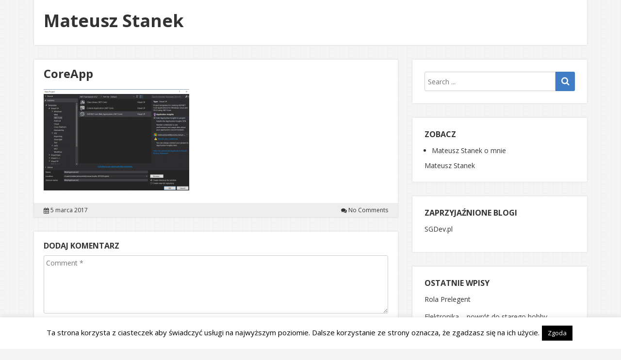

--- FILE ---
content_type: text/html; charset=UTF-8
request_url: https://mateuszstanek.pl/2017/03/06/net-core-poczatek/coreapp/
body_size: 52927
content:
<!doctype html>
<html lang="pl-PL">
<head>
  <meta charset="UTF-8" />
  <meta name="viewport" content="width=device-width, initial-scale=1" />
  <link rel="profile" href="https://gmpg.org/xfn/11" />
  <script src="https://platform.linkedin.com/badges/js/profile.js" async defer type="text/javascript"></script>






<meta name='robots' content='index, follow, max-image-preview:large, max-snippet:-1, max-video-preview:-1' />
	<style>img:is([sizes="auto" i], [sizes^="auto," i]) { contain-intrinsic-size: 3000px 1500px }</style>
	<!-- Znacznik Google (gtag.js) tryb zgody dataLayer dodany przez Site Kit -->
<script type="text/javascript" id="google_gtagjs-js-consent-mode-data-layer">
/* <![CDATA[ */
window.dataLayer = window.dataLayer || [];function gtag(){dataLayer.push(arguments);}
gtag('consent', 'default', {"ad_personalization":"denied","ad_storage":"denied","ad_user_data":"denied","analytics_storage":"denied","functionality_storage":"denied","security_storage":"denied","personalization_storage":"denied","region":["AT","BE","BG","CH","CY","CZ","DE","DK","EE","ES","FI","FR","GB","GR","HR","HU","IE","IS","IT","LI","LT","LU","LV","MT","NL","NO","PL","PT","RO","SE","SI","SK"],"wait_for_update":500});
window._googlesitekitConsentCategoryMap = {"statistics":["analytics_storage"],"marketing":["ad_storage","ad_user_data","ad_personalization"],"functional":["functionality_storage","security_storage"],"preferences":["personalization_storage"]};
window._googlesitekitConsents = {"ad_personalization":"denied","ad_storage":"denied","ad_user_data":"denied","analytics_storage":"denied","functionality_storage":"denied","security_storage":"denied","personalization_storage":"denied","region":["AT","BE","BG","CH","CY","CZ","DE","DK","EE","ES","FI","FR","GB","GR","HR","HU","IE","IS","IT","LI","LT","LU","LV","MT","NL","NO","PL","PT","RO","SE","SI","SK"],"wait_for_update":500};
/* ]]> */
</script>
<!-- DataLayer trybu zgody na koniec znacznika Google (gtag.js) dodany przez Site Kit -->

	<!-- This site is optimized with the Yoast SEO plugin v26.2 - https://yoast.com/wordpress/plugins/seo/ -->
	<title>CoreApp - Mateusz Stanek</title>
	<link rel="canonical" href="https://mateuszstanek.pl/2017/03/06/net-core-poczatek/coreapp/" />
	<meta property="og:locale" content="pl_PL" />
	<meta property="og:type" content="article" />
	<meta property="og:title" content="CoreApp - Mateusz Stanek" />
	<meta property="og:description" content="Projekt .net core" />
	<meta property="og:url" content="https://mateuszstanek.pl/2017/03/06/net-core-poczatek/coreapp/" />
	<meta property="og:site_name" content="Mateusz Stanek" />
	<meta property="article:modified_time" content="2017-03-05T22:34:11+00:00" />
	<meta property="og:image" content="https://mateuszstanek.pl/2017/03/06/net-core-poczatek/coreapp" />
	<meta property="og:image:width" content="1167" />
	<meta property="og:image:height" content="814" />
	<meta property="og:image:type" content="image/png" />
	<meta name="twitter:card" content="summary_large_image" />
	<script type="application/ld+json" class="yoast-schema-graph">{"@context":"https://schema.org","@graph":[{"@type":"WebPage","@id":"https://mateuszstanek.pl/2017/03/06/net-core-poczatek/coreapp/","url":"https://mateuszstanek.pl/2017/03/06/net-core-poczatek/coreapp/","name":"CoreApp - Mateusz Stanek","isPartOf":{"@id":"https://mateuszstanek.pl/#website"},"primaryImageOfPage":{"@id":"https://mateuszstanek.pl/2017/03/06/net-core-poczatek/coreapp/#primaryimage"},"image":{"@id":"https://mateuszstanek.pl/2017/03/06/net-core-poczatek/coreapp/#primaryimage"},"thumbnailUrl":"https://mateuszstanek.pl/wp-content/uploads/2017/03/CoreApp.png","datePublished":"2017-03-05T22:33:30+00:00","dateModified":"2017-03-05T22:34:11+00:00","breadcrumb":{"@id":"https://mateuszstanek.pl/2017/03/06/net-core-poczatek/coreapp/#breadcrumb"},"inLanguage":"pl-PL","potentialAction":[{"@type":"ReadAction","target":["https://mateuszstanek.pl/2017/03/06/net-core-poczatek/coreapp/"]}]},{"@type":"ImageObject","inLanguage":"pl-PL","@id":"https://mateuszstanek.pl/2017/03/06/net-core-poczatek/coreapp/#primaryimage","url":"https://mateuszstanek.pl/wp-content/uploads/2017/03/CoreApp.png","contentUrl":"https://mateuszstanek.pl/wp-content/uploads/2017/03/CoreApp.png","width":1167,"height":814,"caption":"Projekt .net core"},{"@type":"BreadcrumbList","@id":"https://mateuszstanek.pl/2017/03/06/net-core-poczatek/coreapp/#breadcrumb","itemListElement":[{"@type":"ListItem","position":1,"name":"Strona główna","item":"https://mateuszstanek.pl/"},{"@type":"ListItem","position":2,"name":".NET Core &#8211; początek","item":"https://mateuszstanek.pl/2017/03/06/net-core-poczatek/"},{"@type":"ListItem","position":3,"name":"CoreApp"}]},{"@type":"WebSite","@id":"https://mateuszstanek.pl/#website","url":"https://mateuszstanek.pl/","name":"Mateusz Stanek","description":"Technika i technologia","publisher":{"@id":"https://mateuszstanek.pl/#/schema/person/4abaedbcca893cf61d63a08f079e0040"},"potentialAction":[{"@type":"SearchAction","target":{"@type":"EntryPoint","urlTemplate":"https://mateuszstanek.pl/?s={search_term_string}"},"query-input":{"@type":"PropertyValueSpecification","valueRequired":true,"valueName":"search_term_string"}}],"inLanguage":"pl-PL"},{"@type":["Person","Organization"],"@id":"https://mateuszstanek.pl/#/schema/person/4abaedbcca893cf61d63a08f079e0040","name":"Mateusz Stanek","image":{"@type":"ImageObject","inLanguage":"pl-PL","@id":"https://mateuszstanek.pl/#/schema/person/image/","url":"https://mateuszstanek.pl/wp-content/uploads/2017/03/CoreApp.png","contentUrl":"https://mateuszstanek.pl/wp-content/uploads/2017/03/CoreApp.png","width":1167,"height":814,"caption":"Mateusz Stanek"},"logo":{"@id":"https://mateuszstanek.pl/#/schema/person/image/"}}]}</script>
	<!-- / Yoast SEO plugin. -->


<link rel='dns-prefetch' href='//fonts.googleapis.com' />
<link rel='dns-prefetch' href='//www.googletagmanager.com' />
<link rel="alternate" type="application/rss+xml" title="Mateusz Stanek &raquo; Kanał z wpisami" href="https://mateuszstanek.pl/feed/" />
<link rel="alternate" type="application/rss+xml" title="Mateusz Stanek &raquo; Kanał z komentarzami" href="https://mateuszstanek.pl/comments/feed/" />
<link rel="alternate" type="application/rss+xml" title="Mateusz Stanek &raquo; CoreApp Kanał z komentarzami" href="https://mateuszstanek.pl/2017/03/06/net-core-poczatek/coreapp/feed/" />
<script type="text/javascript">
/* <![CDATA[ */
window._wpemojiSettings = {"baseUrl":"https:\/\/s.w.org\/images\/core\/emoji\/16.0.1\/72x72\/","ext":".png","svgUrl":"https:\/\/s.w.org\/images\/core\/emoji\/16.0.1\/svg\/","svgExt":".svg","source":{"concatemoji":"https:\/\/mateuszstanek.pl\/wp-includes\/js\/wp-emoji-release.min.js?ver=6.8.3"}};
/*! This file is auto-generated */
!function(s,n){var o,i,e;function c(e){try{var t={supportTests:e,timestamp:(new Date).valueOf()};sessionStorage.setItem(o,JSON.stringify(t))}catch(e){}}function p(e,t,n){e.clearRect(0,0,e.canvas.width,e.canvas.height),e.fillText(t,0,0);var t=new Uint32Array(e.getImageData(0,0,e.canvas.width,e.canvas.height).data),a=(e.clearRect(0,0,e.canvas.width,e.canvas.height),e.fillText(n,0,0),new Uint32Array(e.getImageData(0,0,e.canvas.width,e.canvas.height).data));return t.every(function(e,t){return e===a[t]})}function u(e,t){e.clearRect(0,0,e.canvas.width,e.canvas.height),e.fillText(t,0,0);for(var n=e.getImageData(16,16,1,1),a=0;a<n.data.length;a++)if(0!==n.data[a])return!1;return!0}function f(e,t,n,a){switch(t){case"flag":return n(e,"\ud83c\udff3\ufe0f\u200d\u26a7\ufe0f","\ud83c\udff3\ufe0f\u200b\u26a7\ufe0f")?!1:!n(e,"\ud83c\udde8\ud83c\uddf6","\ud83c\udde8\u200b\ud83c\uddf6")&&!n(e,"\ud83c\udff4\udb40\udc67\udb40\udc62\udb40\udc65\udb40\udc6e\udb40\udc67\udb40\udc7f","\ud83c\udff4\u200b\udb40\udc67\u200b\udb40\udc62\u200b\udb40\udc65\u200b\udb40\udc6e\u200b\udb40\udc67\u200b\udb40\udc7f");case"emoji":return!a(e,"\ud83e\udedf")}return!1}function g(e,t,n,a){var r="undefined"!=typeof WorkerGlobalScope&&self instanceof WorkerGlobalScope?new OffscreenCanvas(300,150):s.createElement("canvas"),o=r.getContext("2d",{willReadFrequently:!0}),i=(o.textBaseline="top",o.font="600 32px Arial",{});return e.forEach(function(e){i[e]=t(o,e,n,a)}),i}function t(e){var t=s.createElement("script");t.src=e,t.defer=!0,s.head.appendChild(t)}"undefined"!=typeof Promise&&(o="wpEmojiSettingsSupports",i=["flag","emoji"],n.supports={everything:!0,everythingExceptFlag:!0},e=new Promise(function(e){s.addEventListener("DOMContentLoaded",e,{once:!0})}),new Promise(function(t){var n=function(){try{var e=JSON.parse(sessionStorage.getItem(o));if("object"==typeof e&&"number"==typeof e.timestamp&&(new Date).valueOf()<e.timestamp+604800&&"object"==typeof e.supportTests)return e.supportTests}catch(e){}return null}();if(!n){if("undefined"!=typeof Worker&&"undefined"!=typeof OffscreenCanvas&&"undefined"!=typeof URL&&URL.createObjectURL&&"undefined"!=typeof Blob)try{var e="postMessage("+g.toString()+"("+[JSON.stringify(i),f.toString(),p.toString(),u.toString()].join(",")+"));",a=new Blob([e],{type:"text/javascript"}),r=new Worker(URL.createObjectURL(a),{name:"wpTestEmojiSupports"});return void(r.onmessage=function(e){c(n=e.data),r.terminate(),t(n)})}catch(e){}c(n=g(i,f,p,u))}t(n)}).then(function(e){for(var t in e)n.supports[t]=e[t],n.supports.everything=n.supports.everything&&n.supports[t],"flag"!==t&&(n.supports.everythingExceptFlag=n.supports.everythingExceptFlag&&n.supports[t]);n.supports.everythingExceptFlag=n.supports.everythingExceptFlag&&!n.supports.flag,n.DOMReady=!1,n.readyCallback=function(){n.DOMReady=!0}}).then(function(){return e}).then(function(){var e;n.supports.everything||(n.readyCallback(),(e=n.source||{}).concatemoji?t(e.concatemoji):e.wpemoji&&e.twemoji&&(t(e.twemoji),t(e.wpemoji)))}))}((window,document),window._wpemojiSettings);
/* ]]> */
</script>
<!-- mateuszstanek.pl is managing ads with Advanced Ads 2.0.13 – https://wpadvancedads.com/ --><script id="mateu-ready">
			window.advanced_ads_ready=function(e,a){a=a||"complete";var d=function(e){return"interactive"===a?"loading"!==e:"complete"===e};d(document.readyState)?e():document.addEventListener("readystatechange",(function(a){d(a.target.readyState)&&e()}),{once:"interactive"===a})},window.advanced_ads_ready_queue=window.advanced_ads_ready_queue||[];		</script>
		<link rel='stylesheet' id='urvanov_syntax_highlighter-css' href='https://mateuszstanek.pl/wp-content/plugins/urvanov-syntax-highlighter/css/min/urvanov_syntax_highlighter.min.css?ver=2.8.40' type='text/css' media='all' />
<style id='wp-emoji-styles-inline-css' type='text/css'>

	img.wp-smiley, img.emoji {
		display: inline !important;
		border: none !important;
		box-shadow: none !important;
		height: 1em !important;
		width: 1em !important;
		margin: 0 0.07em !important;
		vertical-align: -0.1em !important;
		background: none !important;
		padding: 0 !important;
	}
</style>
<link rel='stylesheet' id='wp-block-library-css' href='https://mateuszstanek.pl/wp-includes/css/dist/block-library/style.min.css?ver=6.8.3' type='text/css' media='all' />
<style id='classic-theme-styles-inline-css' type='text/css'>
/*! This file is auto-generated */
.wp-block-button__link{color:#fff;background-color:#32373c;border-radius:9999px;box-shadow:none;text-decoration:none;padding:calc(.667em + 2px) calc(1.333em + 2px);font-size:1.125em}.wp-block-file__button{background:#32373c;color:#fff;text-decoration:none}
</style>
<style id='global-styles-inline-css' type='text/css'>
:root{--wp--preset--aspect-ratio--square: 1;--wp--preset--aspect-ratio--4-3: 4/3;--wp--preset--aspect-ratio--3-4: 3/4;--wp--preset--aspect-ratio--3-2: 3/2;--wp--preset--aspect-ratio--2-3: 2/3;--wp--preset--aspect-ratio--16-9: 16/9;--wp--preset--aspect-ratio--9-16: 9/16;--wp--preset--color--black: #000000;--wp--preset--color--cyan-bluish-gray: #abb8c3;--wp--preset--color--white: #ffffff;--wp--preset--color--pale-pink: #f78da7;--wp--preset--color--vivid-red: #cf2e2e;--wp--preset--color--luminous-vivid-orange: #ff6900;--wp--preset--color--luminous-vivid-amber: #fcb900;--wp--preset--color--light-green-cyan: #7bdcb5;--wp--preset--color--vivid-green-cyan: #00d084;--wp--preset--color--pale-cyan-blue: #8ed1fc;--wp--preset--color--vivid-cyan-blue: #0693e3;--wp--preset--color--vivid-purple: #9b51e0;--wp--preset--gradient--vivid-cyan-blue-to-vivid-purple: linear-gradient(135deg,rgba(6,147,227,1) 0%,rgb(155,81,224) 100%);--wp--preset--gradient--light-green-cyan-to-vivid-green-cyan: linear-gradient(135deg,rgb(122,220,180) 0%,rgb(0,208,130) 100%);--wp--preset--gradient--luminous-vivid-amber-to-luminous-vivid-orange: linear-gradient(135deg,rgba(252,185,0,1) 0%,rgba(255,105,0,1) 100%);--wp--preset--gradient--luminous-vivid-orange-to-vivid-red: linear-gradient(135deg,rgba(255,105,0,1) 0%,rgb(207,46,46) 100%);--wp--preset--gradient--very-light-gray-to-cyan-bluish-gray: linear-gradient(135deg,rgb(238,238,238) 0%,rgb(169,184,195) 100%);--wp--preset--gradient--cool-to-warm-spectrum: linear-gradient(135deg,rgb(74,234,220) 0%,rgb(151,120,209) 20%,rgb(207,42,186) 40%,rgb(238,44,130) 60%,rgb(251,105,98) 80%,rgb(254,248,76) 100%);--wp--preset--gradient--blush-light-purple: linear-gradient(135deg,rgb(255,206,236) 0%,rgb(152,150,240) 100%);--wp--preset--gradient--blush-bordeaux: linear-gradient(135deg,rgb(254,205,165) 0%,rgb(254,45,45) 50%,rgb(107,0,62) 100%);--wp--preset--gradient--luminous-dusk: linear-gradient(135deg,rgb(255,203,112) 0%,rgb(199,81,192) 50%,rgb(65,88,208) 100%);--wp--preset--gradient--pale-ocean: linear-gradient(135deg,rgb(255,245,203) 0%,rgb(182,227,212) 50%,rgb(51,167,181) 100%);--wp--preset--gradient--electric-grass: linear-gradient(135deg,rgb(202,248,128) 0%,rgb(113,206,126) 100%);--wp--preset--gradient--midnight: linear-gradient(135deg,rgb(2,3,129) 0%,rgb(40,116,252) 100%);--wp--preset--font-size--small: 13px;--wp--preset--font-size--medium: 20px;--wp--preset--font-size--large: 36px;--wp--preset--font-size--x-large: 42px;--wp--preset--spacing--20: 0.44rem;--wp--preset--spacing--30: 0.67rem;--wp--preset--spacing--40: 1rem;--wp--preset--spacing--50: 1.5rem;--wp--preset--spacing--60: 2.25rem;--wp--preset--spacing--70: 3.38rem;--wp--preset--spacing--80: 5.06rem;--wp--preset--shadow--natural: 6px 6px 9px rgba(0, 0, 0, 0.2);--wp--preset--shadow--deep: 12px 12px 50px rgba(0, 0, 0, 0.4);--wp--preset--shadow--sharp: 6px 6px 0px rgba(0, 0, 0, 0.2);--wp--preset--shadow--outlined: 6px 6px 0px -3px rgba(255, 255, 255, 1), 6px 6px rgba(0, 0, 0, 1);--wp--preset--shadow--crisp: 6px 6px 0px rgba(0, 0, 0, 1);}:where(.is-layout-flex){gap: 0.5em;}:where(.is-layout-grid){gap: 0.5em;}body .is-layout-flex{display: flex;}.is-layout-flex{flex-wrap: wrap;align-items: center;}.is-layout-flex > :is(*, div){margin: 0;}body .is-layout-grid{display: grid;}.is-layout-grid > :is(*, div){margin: 0;}:where(.wp-block-columns.is-layout-flex){gap: 2em;}:where(.wp-block-columns.is-layout-grid){gap: 2em;}:where(.wp-block-post-template.is-layout-flex){gap: 1.25em;}:where(.wp-block-post-template.is-layout-grid){gap: 1.25em;}.has-black-color{color: var(--wp--preset--color--black) !important;}.has-cyan-bluish-gray-color{color: var(--wp--preset--color--cyan-bluish-gray) !important;}.has-white-color{color: var(--wp--preset--color--white) !important;}.has-pale-pink-color{color: var(--wp--preset--color--pale-pink) !important;}.has-vivid-red-color{color: var(--wp--preset--color--vivid-red) !important;}.has-luminous-vivid-orange-color{color: var(--wp--preset--color--luminous-vivid-orange) !important;}.has-luminous-vivid-amber-color{color: var(--wp--preset--color--luminous-vivid-amber) !important;}.has-light-green-cyan-color{color: var(--wp--preset--color--light-green-cyan) !important;}.has-vivid-green-cyan-color{color: var(--wp--preset--color--vivid-green-cyan) !important;}.has-pale-cyan-blue-color{color: var(--wp--preset--color--pale-cyan-blue) !important;}.has-vivid-cyan-blue-color{color: var(--wp--preset--color--vivid-cyan-blue) !important;}.has-vivid-purple-color{color: var(--wp--preset--color--vivid-purple) !important;}.has-black-background-color{background-color: var(--wp--preset--color--black) !important;}.has-cyan-bluish-gray-background-color{background-color: var(--wp--preset--color--cyan-bluish-gray) !important;}.has-white-background-color{background-color: var(--wp--preset--color--white) !important;}.has-pale-pink-background-color{background-color: var(--wp--preset--color--pale-pink) !important;}.has-vivid-red-background-color{background-color: var(--wp--preset--color--vivid-red) !important;}.has-luminous-vivid-orange-background-color{background-color: var(--wp--preset--color--luminous-vivid-orange) !important;}.has-luminous-vivid-amber-background-color{background-color: var(--wp--preset--color--luminous-vivid-amber) !important;}.has-light-green-cyan-background-color{background-color: var(--wp--preset--color--light-green-cyan) !important;}.has-vivid-green-cyan-background-color{background-color: var(--wp--preset--color--vivid-green-cyan) !important;}.has-pale-cyan-blue-background-color{background-color: var(--wp--preset--color--pale-cyan-blue) !important;}.has-vivid-cyan-blue-background-color{background-color: var(--wp--preset--color--vivid-cyan-blue) !important;}.has-vivid-purple-background-color{background-color: var(--wp--preset--color--vivid-purple) !important;}.has-black-border-color{border-color: var(--wp--preset--color--black) !important;}.has-cyan-bluish-gray-border-color{border-color: var(--wp--preset--color--cyan-bluish-gray) !important;}.has-white-border-color{border-color: var(--wp--preset--color--white) !important;}.has-pale-pink-border-color{border-color: var(--wp--preset--color--pale-pink) !important;}.has-vivid-red-border-color{border-color: var(--wp--preset--color--vivid-red) !important;}.has-luminous-vivid-orange-border-color{border-color: var(--wp--preset--color--luminous-vivid-orange) !important;}.has-luminous-vivid-amber-border-color{border-color: var(--wp--preset--color--luminous-vivid-amber) !important;}.has-light-green-cyan-border-color{border-color: var(--wp--preset--color--light-green-cyan) !important;}.has-vivid-green-cyan-border-color{border-color: var(--wp--preset--color--vivid-green-cyan) !important;}.has-pale-cyan-blue-border-color{border-color: var(--wp--preset--color--pale-cyan-blue) !important;}.has-vivid-cyan-blue-border-color{border-color: var(--wp--preset--color--vivid-cyan-blue) !important;}.has-vivid-purple-border-color{border-color: var(--wp--preset--color--vivid-purple) !important;}.has-vivid-cyan-blue-to-vivid-purple-gradient-background{background: var(--wp--preset--gradient--vivid-cyan-blue-to-vivid-purple) !important;}.has-light-green-cyan-to-vivid-green-cyan-gradient-background{background: var(--wp--preset--gradient--light-green-cyan-to-vivid-green-cyan) !important;}.has-luminous-vivid-amber-to-luminous-vivid-orange-gradient-background{background: var(--wp--preset--gradient--luminous-vivid-amber-to-luminous-vivid-orange) !important;}.has-luminous-vivid-orange-to-vivid-red-gradient-background{background: var(--wp--preset--gradient--luminous-vivid-orange-to-vivid-red) !important;}.has-very-light-gray-to-cyan-bluish-gray-gradient-background{background: var(--wp--preset--gradient--very-light-gray-to-cyan-bluish-gray) !important;}.has-cool-to-warm-spectrum-gradient-background{background: var(--wp--preset--gradient--cool-to-warm-spectrum) !important;}.has-blush-light-purple-gradient-background{background: var(--wp--preset--gradient--blush-light-purple) !important;}.has-blush-bordeaux-gradient-background{background: var(--wp--preset--gradient--blush-bordeaux) !important;}.has-luminous-dusk-gradient-background{background: var(--wp--preset--gradient--luminous-dusk) !important;}.has-pale-ocean-gradient-background{background: var(--wp--preset--gradient--pale-ocean) !important;}.has-electric-grass-gradient-background{background: var(--wp--preset--gradient--electric-grass) !important;}.has-midnight-gradient-background{background: var(--wp--preset--gradient--midnight) !important;}.has-small-font-size{font-size: var(--wp--preset--font-size--small) !important;}.has-medium-font-size{font-size: var(--wp--preset--font-size--medium) !important;}.has-large-font-size{font-size: var(--wp--preset--font-size--large) !important;}.has-x-large-font-size{font-size: var(--wp--preset--font-size--x-large) !important;}
:where(.wp-block-post-template.is-layout-flex){gap: 1.25em;}:where(.wp-block-post-template.is-layout-grid){gap: 1.25em;}
:where(.wp-block-columns.is-layout-flex){gap: 2em;}:where(.wp-block-columns.is-layout-grid){gap: 2em;}
:root :where(.wp-block-pullquote){font-size: 1.5em;line-height: 1.6;}
</style>
<link rel='stylesheet' id='contact-form-7-css' href='https://mateuszstanek.pl/wp-content/plugins/contact-form-7/includes/css/styles.css?ver=6.1.3' type='text/css' media='all' />
<link rel='stylesheet' id='cookie-law-info-css' href='https://mateuszstanek.pl/wp-content/plugins/cookie-law-info/legacy/public/css/cookie-law-info-public.css?ver=3.3.6' type='text/css' media='all' />
<link rel='stylesheet' id='cookie-law-info-gdpr-css' href='https://mateuszstanek.pl/wp-content/plugins/cookie-law-info/legacy/public/css/cookie-law-info-gdpr.css?ver=3.3.6' type='text/css' media='all' />
<link rel='stylesheet' id='stcr-style-css' href='https://mateuszstanek.pl/wp-content/plugins/subscribe-to-comments-reloaded/includes/css/stcr-style.css?ver=6.8.3' type='text/css' media='all' />
<link rel='stylesheet' id='dashicons-css' href='https://mateuszstanek.pl/wp-includes/css/dashicons.min.css?ver=6.8.3' type='text/css' media='all' />
<link rel='stylesheet' id='tooltip-css' href='https://mateuszstanek.pl/wp-content/plugins/wp-poll/assets/tool-tip.min.css?ver=6.8.3' type='text/css' media='all' />
<link rel='stylesheet' id='rangeslider-css' href='https://mateuszstanek.pl/wp-content/plugins/wp-poll/assets/front/css/rangeslider.css?ver=3.3.77' type='text/css' media='all' />
<link rel='stylesheet' id='roundslider-css' href='https://mateuszstanek.pl/wp-content/plugins/wp-poll/assets/front/css/roundslider.min.css?ver=3.3.77' type='text/css' media='all' />
<link rel='stylesheet' id='datepicker-css' href='https://mateuszstanek.pl/wp-content/plugins/wp-poll/assets/front/css/flatpickr.min.css?ver=3.3.77' type='text/css' media='all' />
<link rel='stylesheet' id='slick-css' href='https://mateuszstanek.pl/wp-content/plugins/wp-poll/assets/front/css/slick.css?ver=3.3.77' type='text/css' media='all' />
<link rel='stylesheet' id='slick-theme-css' href='https://mateuszstanek.pl/wp-content/plugins/wp-poll/assets/front/css/slick-theme.css?ver=3.3.77' type='text/css' media='all' />
<link rel='stylesheet' id='liquidpoll-front-cb-css' href='https://mateuszstanek.pl/wp-content/plugins/wp-poll/assets/front/css/checkbox.css?ver=3.3.77' type='text/css' media='all' />
<link rel='stylesheet' id='liquidpoll-front-css' href='https://mateuszstanek.pl/wp-content/plugins/wp-poll/assets/front/css/style.css?ver=3.3.77' type='text/css' media='all' />
<link rel='stylesheet' id='liquidpoll-front-nps-css' href='https://mateuszstanek.pl/wp-content/plugins/wp-poll/assets/front/css/style-nps.css?ver=3.3.77' type='text/css' media='all' />
<link rel='stylesheet' id='google-fonts-css' href='//fonts.googleapis.com/css?family=Open+Sans%3A400%2C400i%2C700%2C700i&#038;ver=1.2.25' type='text/css' media='all' />
<link rel='stylesheet' id='owl-carousel-css' href='https://mateuszstanek.pl/wp-content/themes/neblue/assets/owl-carousel/owl.carousel.css?ver=1.3.3' type='text/css' media='all' />
<link rel='stylesheet' id='owl-theme-css' href='https://mateuszstanek.pl/wp-content/themes/neblue/assets/owl-carousel/owl.theme.css?ver=1.3.3' type='text/css' media='all' />
<link rel='stylesheet' id='vs-styles-css' href='https://mateuszstanek.pl/wp-content/themes/neblue/style.css?ver=1.2.25' type='text/css' media='all' />
<script type="text/javascript" src="https://mateuszstanek.pl/wp-includes/js/jquery/jquery.min.js?ver=3.7.1" id="jquery-core-js"></script>
<script type="text/javascript" src="https://mateuszstanek.pl/wp-includes/js/jquery/jquery-migrate.min.js?ver=3.4.1" id="jquery-migrate-js"></script>
<script type="text/javascript" id="urvanov_syntax_highlighter_js-js-extra">
/* <![CDATA[ */
var UrvanovSyntaxHighlighterSyntaxSettings = {"version":"2.8.40","is_admin":"0","ajaxurl":"https:\/\/mateuszstanek.pl\/wp-admin\/admin-ajax.php","prefix":"urvanov-syntax-highlighter-","setting":"urvanov-syntax-highlighter-setting","selected":"urvanov-syntax-highlighter-setting-selected","changed":"urvanov-syntax-highlighter-setting-changed","special":"urvanov-syntax-highlighter-setting-special","orig_value":"data-orig-value","debug":""};
var UrvanovSyntaxHighlighterSyntaxStrings = {"copy":"Copied to the clipboard","minimize":"Rozwi\u0144 kod"};
/* ]]> */
</script>
<script type="text/javascript" src="https://mateuszstanek.pl/wp-content/plugins/urvanov-syntax-highlighter/js/min/urvanov_syntax_highlighter.min.js?ver=2.8.40" id="urvanov_syntax_highlighter_js-js"></script>
<script type="text/javascript" id="cookie-law-info-js-extra">
/* <![CDATA[ */
var Cli_Data = {"nn_cookie_ids":[],"cookielist":[],"non_necessary_cookies":[],"ccpaEnabled":"","ccpaRegionBased":"","ccpaBarEnabled":"","strictlyEnabled":["necessary","obligatoire"],"ccpaType":"gdpr","js_blocking":"","custom_integration":"","triggerDomRefresh":"","secure_cookies":""};
var cli_cookiebar_settings = {"animate_speed_hide":"500","animate_speed_show":"500","background":"#FFF","border":"#b1a6a6c2","border_on":"","button_1_button_colour":"#000","button_1_button_hover":"#000000","button_1_link_colour":"#fff","button_1_as_button":"1","button_1_new_win":"","button_2_button_colour":"#333","button_2_button_hover":"#292929","button_2_link_colour":"#444","button_2_as_button":"","button_2_hidebar":"","button_3_button_colour":"#000","button_3_button_hover":"#000000","button_3_link_colour":"#fff","button_3_as_button":"1","button_3_new_win":"","button_4_button_colour":"#000","button_4_button_hover":"#000000","button_4_link_colour":"#62a329","button_4_as_button":"1","button_7_button_colour":"#61a229","button_7_button_hover":"#4e8221","button_7_link_colour":"#fff","button_7_as_button":"1","button_7_new_win":"","font_family":"inherit","header_fix":"","notify_animate_hide":"1","notify_animate_show":"","notify_div_id":"#cookie-law-info-bar","notify_position_horizontal":"right","notify_position_vertical":"bottom","scroll_close":"","scroll_close_reload":"","accept_close_reload":"","reject_close_reload":"","showagain_tab":"","showagain_background":"#fff","showagain_border":"#000","showagain_div_id":"#cookie-law-info-again","showagain_x_position":"100px","text":"#000","show_once_yn":"","show_once":"10000","logging_on":"","as_popup":"","popup_overlay":"1","bar_heading_text":"","cookie_bar_as":"banner","popup_showagain_position":"bottom-right","widget_position":"left"};
var log_object = {"ajax_url":"https:\/\/mateuszstanek.pl\/wp-admin\/admin-ajax.php"};
/* ]]> */
</script>
<script type="text/javascript" src="https://mateuszstanek.pl/wp-content/plugins/cookie-law-info/legacy/public/js/cookie-law-info-public.js?ver=3.3.6" id="cookie-law-info-js"></script>
<script type="text/javascript" src="https://mateuszstanek.pl/wp-content/plugins/wp-poll/assets/front/js/svgcheckbx.js?ver=3.3.77" id="liquidpoll-front-cb-js"></script>
<script type="text/javascript" src="https://mateuszstanek.pl/wp-content/plugins/wp-poll/assets/front/js/rangeslider.min.js?ver=3.3.77" id="rangeslider-js"></script>
<script type="text/javascript" src="https://mateuszstanek.pl/wp-content/plugins/wp-poll/assets/front/js/roundslider.min.js?ver=3.3.77" id="roundslider-js"></script>
<script type="text/javascript" src="https://mateuszstanek.pl/wp-content/plugins/wp-poll/assets/front/js/flatpickr.min.js?ver=3.3.77" id="datepicker-js"></script>
<script type="text/javascript" src="https://mateuszstanek.pl/wp-content/plugins/wp-poll/assets/front/js/slick.min.js?ver=3.3.77" id="slick-slider-js"></script>
<script type="text/javascript" src="https://mateuszstanek.pl/wp-content/plugins/wp-poll/assets/apexcharts.js?ver=3.3.77" id="apexcharts_front-js"></script>
<script type="text/javascript" id="liquidpoll-front-js-extra">
/* <![CDATA[ */
var liquidpoll_object = {"ajaxurl":"https:\/\/mateuszstanek.pl\/wp-admin\/admin-ajax.php","copyText":"Copied !","voteText":"votes","tempProDownload":"https:\/\/liquidpoll.com\/my-account\/downloads\/","tempProDownloadTxt":"Download Version 2.0.54"};
/* ]]> */
</script>
<script type="text/javascript" src="https://mateuszstanek.pl/wp-content/plugins/wp-poll/assets/front/js/scripts.js?ver=3.3.77" id="liquidpoll-front-js"></script>
<link rel="https://api.w.org/" href="https://mateuszstanek.pl/wp-json/" /><link rel="alternate" title="JSON" type="application/json" href="https://mateuszstanek.pl/wp-json/wp/v2/media/122" /><link rel="EditURI" type="application/rsd+xml" title="RSD" href="https://mateuszstanek.pl/xmlrpc.php?rsd" />
<meta name="generator" content="WordPress 6.8.3" />
<link rel='shortlink' href='https://mateuszstanek.pl/?p=122' />
<link rel="alternate" title="oEmbed (JSON)" type="application/json+oembed" href="https://mateuszstanek.pl/wp-json/oembed/1.0/embed?url=https%3A%2F%2Fmateuszstanek.pl%2F2017%2F03%2F06%2Fnet-core-poczatek%2Fcoreapp%2F" />
<link rel="alternate" title="oEmbed (XML)" type="text/xml+oembed" href="https://mateuszstanek.pl/wp-json/oembed/1.0/embed?url=https%3A%2F%2Fmateuszstanek.pl%2F2017%2F03%2F06%2Fnet-core-poczatek%2Fcoreapp%2F&#038;format=xml" />
<meta name="generator" content="Site Kit by Google 1.164.0" />
<!-- Lara's Google Analytics - https://www.xtraorbit.com/wordpress-google-analytics-dashboard-widget/ -->
<script async src="https://www.googletagmanager.com/gtag/js?id=G-8CXBQYYJG0"></script>
<script>
  window.dataLayer = window.dataLayer || [];
  function gtag(){dataLayer.push(arguments);}
  gtag('js', new Date());
  gtag('config', 'G-8CXBQYYJG0');
</script>


<!-- Znaczniki meta Google AdSense dodane przez Site Kit -->
<meta name="google-adsense-platform-account" content="ca-host-pub-2644536267352236">
<meta name="google-adsense-platform-domain" content="sitekit.withgoogle.com">
<!-- Zakończ dodawanie meta znaczników Google AdSense przez Site Kit -->
<style type="text/css">.recentcomments a{display:inline !important;padding:0 !important;margin:0 !important;}</style><style type="text/css" id="custom-background-css">
body.custom-background { background-image: url("https://mateuszstanek.pl/wp-content/themes/neblue/assets/images/bg.png"); background-position: left top; background-size: auto; background-repeat: repeat; background-attachment: scroll; }
</style>
	<script  async src="https://pagead2.googlesyndication.com/pagead/js/adsbygoogle.js?client=ca-pub-8814892655568513" crossorigin="anonymous"></script><script data-ad-client="ca-pub-8814892655568513" async src="https://pagead2.googlesyndication.com/pagead/js/adsbygoogle.js"></script>
<script async src="https://pagead2.googlesyndication.com/pagead/js/adsbygoogle.js?client=ca-pub-8814892655568513" crossorigin="anonymous"></script>



</head>

<body class="attachment wp-singular attachment-template-default single single-attachment postid-122 attachmentid-122 attachment-png custom-background wp-embed-responsive wp-theme-neblue aa-prefix-mateu-">

<div class="site-overlay"></div>
<div class="offcanvas">
  <aside class="offcanvas-sidebar">
    <div class="offcanvas-inner widget-area">
          </div>
  </aside>
</div>

<div id="page" class="site">
  <div class="site-inner">

    <header id="masthead" class="site-header">
      <div class="navbar navbar-topbar">
  <div class="navbar-wrap">
    <div class="navbar-container">
      <div class="navbar-content">
        <div class="navbar-content-top">
          <div class="navbar-col">
                <div class="site-branding-logo">
      
              <h1 class="site-title"><a href="https://mateuszstanek.pl/" rel="home">Mateusz Stanek</a></h1>
          </div>
              </div>
          <div class="navbar-col">
                <div class="header-social"></div>
        <a class="navbar-toggle-offcanvas toggle-offcanvas" href="javascript:void(0)">
      <i class="vs-icon vs-icon-bars"></i>
    </a>
              </div>
        </div>
        <div class="navbar-content-bottom">
          <div class="navbar-col">
                      </div>
        </div>
      </div>
    </div>
  </div>
</div>
    </header>
      
    <div class="site-primary">
<div class="site-content sidebar-right">
  <div class="vs-container">
    <div id="content" class="main-content">


          <div id="primary" class="content-area">
            <main id="main" class="site-main">

            
            <article class="entry post-122 attachment type-attachment status-inherit hentry">
  
    
  <div class="post-content">

      <div class="entry-header">
        <h1 class="entry-title">CoreApp</h1>
      </div>

            <div class="entry-content">
        <p class="attachment"><a href='https://mateuszstanek.pl/wp-content/uploads/2017/03/CoreApp.png'><img fetchpriority="high" decoding="async" width="300" height="209" src="https://mateuszstanek.pl/wp-content/uploads/2017/03/CoreApp-300x209.png" class="attachment-medium size-medium" alt="Widok na dodanie solucji z projektem dot net core w Visual studio 2015" srcset="https://mateuszstanek.pl/wp-content/uploads/2017/03/CoreApp-300x209.png 300w, https://mateuszstanek.pl/wp-content/uploads/2017/03/CoreApp-768x536.png 768w, https://mateuszstanek.pl/wp-content/uploads/2017/03/CoreApp-1024x714.png 1024w, https://mateuszstanek.pl/wp-content/uploads/2017/03/CoreApp.png 1167w" sizes="(max-width: 300px) 100vw, 300px" /></a></p>
      </div>
      
            <footer class="entry-footer clearfix">
                <div class="entry-meta">
                    <div class="entry-meta-inner">
                <span class="meta-date"><i class="vs-icon vs-icon-calendar"></i>5 marca 2017</span>
              </div>
                    <div class="entry-meta-inner">
                <span class="meta-comments"><i class="vs-icon vs-icon-comments"></i><a href="https://mateuszstanek.pl/2017/03/06/net-core-poczatek/coreapp/#respond" class="comments-link" >No Comments</a></span>
              </div>
                  </div>
              </footer>
        </div>
</article>

            <div id="comments" class="post-comments">
  <div class="comments-area">
  
  </div>
  	<div id="respond" class="comment-respond">
		<h5 id="reply-title" class="comment-reply-title">Dodaj komentarz <small><a rel="nofollow" id="cancel-comment-reply-link" href="/2017/03/06/net-core-poczatek/coreapp/#respond" style="display:none;">Anuluj pisanie odpowiedzi</a></small></h5><form action="https://mateuszstanek.pl/wp-comments-post.php" method="post" id="commentform" class="comment-form"><div class="comment-item"><textarea id="comment" name="comment" placeholder="Comment *" /></textarea></div><div class="comment-item"><input id="author" type="text" aria-required="true" size="22" value="" name="author"  aria-required='true' placeholder="Nazwa *" /></div>
<div class="comment-item"><input id="email" type="text" aria-required="true" size="22" value="" name="email"  aria-required='true' placeholder="E-mail *" /></div>
<div class="comment-item"><input id="url" type="text" aria-required="true" size="22" value="" name="url" placeholder="Strona internetowa" /></div>
<p class="form-submit"><input name="submit" type="submit" id="submit" class="submit" value="Komentarz wpisu" /> <input type='hidden' name='comment_post_ID' value='122' id='comment_post_ID' />
<input type='hidden' name='comment_parent' id='comment_parent' value='0' />
</p></form>	</div><!-- #respond -->
	</div>
            
            
            </main>
          </div>

      <aside id="secondary" class="widget-area sidebar-area">
  <section id="search-2" class="widget widget_search"><form role="search" method="get" class="search-form" action="https://mateuszstanek.pl/">
  <label class="sr-only">Search for:</label>
  <div class="vs-input-group">
    <input type="search" value="" name="s" class="search-field" placeholder="Search ..." required>
    <span class="vs-input-group-btn"><button type="submit" class="search-submit"><i class="vs-icon vs-icon-search"></i></button></span>
  </div>
</form>
</section><section id="text-2" class="widget widget_text"><h2 class="widget-title">Zobacz</h2>			<div class="textwidget"><ul>
			<li class="page_item page-item-2 current_page_item"><a href="https://mateuszstanek.pl/o_mnie/">Mateusz Stanek o mnie</a></li>
		</ul>
<div class="badge-base LI-profile-badge" data-locale="pl_PL" data-size="medium" data-theme="light" data-type="VERTICAL" data-vanity="mateusz-stanek-developer" data-version="v1"><a class="badge-base__link LI-simple-link" href="https://pl.linkedin.com/in/mateusz-stanek-developer?trk=profile-badge">Mateusz Stanek</a></div></div>
		</section><section id="text-3" class="widget widget_text"><h2 class="widget-title">Zaprzyjaźnione blogi</h2>			<div class="textwidget"><p><a href="https://sgdev.pl">SGDev.pl</a></p>
</div>
		</section>
		<section id="recent-posts-2" class="widget widget_recent_entries">
		<h2 class="widget-title">Ostatnie wpisy</h2>
		<ul>
											<li>
					<a href="https://mateuszstanek.pl/2025/03/23/prelegent/">Rola Prelegent</a>
									</li>
											<li>
					<a href="https://mateuszstanek.pl/2025/03/16/elektronika-powrot-do-starego-hobby/">Elektronika &#8211; powrót do starego hobby</a>
									</li>
											<li>
					<a href="https://mateuszstanek.pl/2025/03/09/badger2040-eksperymenty-z-elektronika/">Badger2040</a>
									</li>
											<li>
					<a href="https://mateuszstanek.pl/2023/03/19/2023-tydzien-11/">2023 Tydzień 11</a>
									</li>
											<li>
					<a href="https://mateuszstanek.pl/2023/03/12/2023-tydzien-10/">2023 Tydzień 10</a>
									</li>
					</ul>

		</section><section id="recent-comments-2" class="widget widget_recent_comments"><h2 class="widget-title">Najnowsze komentarze</h2><ul id="recentcomments"><li class="recentcomments"><span class="comment-author-link">Lukas L</span> - <a href="https://mateuszstanek.pl/2022/12/31/podsumowanie-roku-2022/#comment-9906">Podsumowanie roku 2022</a></li><li class="recentcomments"><span class="comment-author-link"><a href="http://parking-jasionka.pl/" class="url" rel="ugc external nofollow">Oktawian Kurzynski</a></span> - <a href="https://mateuszstanek.pl/2017/03/23/enumeracja-wartosc-domyslna/#comment-220">Enumeracja &#8211; wartość domyślna</a></li><li class="recentcomments"><span class="comment-author-link">Mateusz Stanek</span> - <a href="https://mateuszstanek.pl/2018/02/17/typy-generyczne/#comment-187">Typy generyczne</a></li><li class="recentcomments"><span class="comment-author-link"><a href="http://gmina.przeworsk.pl/" class="url" rel="ugc external nofollow">Ola</a></span> - <a href="https://mateuszstanek.pl/2017/03/23/enumeracja-wartosc-domyslna/#comment-183">Enumeracja &#8211; wartość domyślna</a></li><li class="recentcomments"><span class="comment-author-link">Typy generyczne w języku C# nie są 'rozwiązywane' w czasie kompilacji</span> - <a href="https://mateuszstanek.pl/2018/02/17/typy-generyczne/#comment-179">Typy generyczne</a></li></ul></section><section id="archives-2" class="widget widget_archive"><h2 class="widget-title">Archiwa</h2>
			<ul>
					<li><a href='https://mateuszstanek.pl/2025/03/'>marzec 2025</a></li>
	<li><a href='https://mateuszstanek.pl/2023/03/'>marzec 2023</a></li>
	<li><a href='https://mateuszstanek.pl/2023/02/'>luty 2023</a></li>
	<li><a href='https://mateuszstanek.pl/2023/01/'>styczeń 2023</a></li>
	<li><a href='https://mateuszstanek.pl/2022/12/'>grudzień 2022</a></li>
	<li><a href='https://mateuszstanek.pl/2018/03/'>marzec 2018</a></li>
	<li><a href='https://mateuszstanek.pl/2018/02/'>luty 2018</a></li>
	<li><a href='https://mateuszstanek.pl/2017/04/'>kwiecień 2017</a></li>
	<li><a href='https://mateuszstanek.pl/2017/03/'>marzec 2017</a></li>
	<li><a href='https://mateuszstanek.pl/2017/02/'>luty 2017</a></li>
			</ul>

			</section><section id="categories-2" class="widget widget_categories"><h2 class="widget-title">Kategorie</h2>
			<ul>
					<li class="cat-item cat-item-1"><a href="https://mateuszstanek.pl/category/bez-kategorii/">Bez kategorii</a>
</li>
	<li class="cat-item cat-item-9"><a href="https://mateuszstanek.pl/category/dsp2017/">DSP2017</a>
</li>
	<li class="cat-item cat-item-19"><a href="https://mateuszstanek.pl/category/elektronika/">Elektronika</a>
</li>
	<li class="cat-item cat-item-10"><a href="https://mateuszstanek.pl/category/miroburn-challange/">MiroBurn Challange</a>
</li>
	<li class="cat-item cat-item-12"><a href="https://mateuszstanek.pl/category/narzedzia/">Narzędzia</a>
</li>
	<li class="cat-item cat-item-15"><a href="https://mateuszstanek.pl/category/podsumowanie/">Podsumowanie</a>
</li>
	<li class="cat-item cat-item-11"><a href="https://mateuszstanek.pl/category/produktywnosc/">Produktywność</a>
</li>
	<li class="cat-item cat-item-4"><a href="https://mateuszstanek.pl/category/programowanie/">Programowanie</a>
</li>
	<li class="cat-item cat-item-3"><a href="https://mateuszstanek.pl/category/projekt/">Projekt</a>
</li>
	<li class="cat-item cat-item-17"><a href="https://mateuszstanek.pl/category/prywatne/">Prywatne</a>
</li>
	<li class="cat-item cat-item-18"><a href="https://mateuszstanek.pl/category/rok-2023/">Rok 2023</a>
</li>
	<li class="cat-item cat-item-5"><a href="https://mateuszstanek.pl/category/tips/">Tips</a>
</li>
			</ul>

			</section>
		<section id="recent-posts-3" class="widget widget_recent_entries">
		<h2 class="widget-title">Ostatnie wpisy</h2>
		<ul>
											<li>
					<a href="https://mateuszstanek.pl/2025/03/23/prelegent/">Rola Prelegent</a>
									</li>
											<li>
					<a href="https://mateuszstanek.pl/2025/03/16/elektronika-powrot-do-starego-hobby/">Elektronika &#8211; powrót do starego hobby</a>
									</li>
											<li>
					<a href="https://mateuszstanek.pl/2025/03/09/badger2040-eksperymenty-z-elektronika/">Badger2040</a>
									</li>
											<li>
					<a href="https://mateuszstanek.pl/2023/03/19/2023-tydzien-11/">2023 Tydzień 11</a>
									</li>
											<li>
					<a href="https://mateuszstanek.pl/2023/03/12/2023-tydzien-10/">2023 Tydzień 10</a>
									</li>
					</ul>

		</section></aside>
    </div>
  </div>
</div>

<footer id="colophon" class="site-footer">
  <div class="vs-container">
    <div class="site-info site-info-center">
      <div class="site-info-inner">
        
        <div class="footer-copyright">
          <a href="https://wordpress.org/">Dumnie wspierane przez WordPressa</a><span class="sep"> | </span>Motyw: Neblue by <a href="https://nethemes.com/">NEThemes</a>.        </div>
      </div>
      <div class="site-info-inner">
        
              </div>
    </div>
  </div>
</footer>

</div>
</div>
</div>

<script type="text/javascript" src="https://platform.linkedin.com/badges/js/profile.js" async defer></script>







<script type="speculationrules">
{"prefetch":[{"source":"document","where":{"and":[{"href_matches":"\/*"},{"not":{"href_matches":["\/wp-*.php","\/wp-admin\/*","\/wp-content\/uploads\/*","\/wp-content\/*","\/wp-content\/plugins\/*","\/wp-content\/themes\/neblue\/*","\/*\\?(.+)"]}},{"not":{"selector_matches":"a[rel~=\"nofollow\"]"}},{"not":{"selector_matches":".no-prefetch, .no-prefetch a"}}]},"eagerness":"conservative"}]}
</script>
<!--googleoff: all--><div id="cookie-law-info-bar" data-nosnippet="true"><span>Ta strona korzysta z ciasteczek aby świadczyć usługi na najwyższym poziomie. Dalsze korzystanie ze strony oznacza, że zgadzasz się na ich użycie.<a role='button' data-cli_action="accept" id="cookie_action_close_header" class="medium cli-plugin-button cli-plugin-main-button cookie_action_close_header cli_action_button wt-cli-accept-btn" style="margin:5px">Zgoda</a></span></div><div id="cookie-law-info-again" data-nosnippet="true"><span id="cookie_hdr_showagain">Privacy &amp; Cookies Policy</span></div><div class="cli-modal" data-nosnippet="true" id="cliSettingsPopup" tabindex="-1" role="dialog" aria-labelledby="cliSettingsPopup" aria-hidden="true">
  <div class="cli-modal-dialog" role="document">
	<div class="cli-modal-content cli-bar-popup">
		  <button type="button" class="cli-modal-close" id="cliModalClose">
			<svg class="" viewBox="0 0 24 24"><path d="M19 6.41l-1.41-1.41-5.59 5.59-5.59-5.59-1.41 1.41 5.59 5.59-5.59 5.59 1.41 1.41 5.59-5.59 5.59 5.59 1.41-1.41-5.59-5.59z"></path><path d="M0 0h24v24h-24z" fill="none"></path></svg>
			<span class="wt-cli-sr-only">Close</span>
		  </button>
		  <div class="cli-modal-body">
			<div class="cli-container-fluid cli-tab-container">
	<div class="cli-row">
		<div class="cli-col-12 cli-align-items-stretch cli-px-0">
			<div class="cli-privacy-overview">
				<h4>Privacy Overview</h4>				<div class="cli-privacy-content">
					<div class="cli-privacy-content-text">This website uses cookies to improve your experience while you navigate through the website. Out of these cookies, the cookies that are categorized as necessary are stored on your browser as they are essential for the working of basic functionalities of the website. We also use third-party cookies that help us analyze and understand how you use this website. These cookies will be stored in your browser only with your consent. You also have the option to opt-out of these cookies. But opting out of some of these cookies may have an effect on your browsing experience.</div>
				</div>
				<a class="cli-privacy-readmore" aria-label="Show more" role="button" data-readmore-text="Show more" data-readless-text="Show less"></a>			</div>
		</div>
		<div class="cli-col-12 cli-align-items-stretch cli-px-0 cli-tab-section-container">
												<div class="cli-tab-section">
						<div class="cli-tab-header">
							<a role="button" tabindex="0" class="cli-nav-link cli-settings-mobile" data-target="necessary" data-toggle="cli-toggle-tab">
								Necessary							</a>
															<div class="wt-cli-necessary-checkbox">
									<input type="checkbox" class="cli-user-preference-checkbox"  id="wt-cli-checkbox-necessary" data-id="checkbox-necessary" checked="checked"  />
									<label class="form-check-label" for="wt-cli-checkbox-necessary">Necessary</label>
								</div>
								<span class="cli-necessary-caption">Always Enabled</span>
													</div>
						<div class="cli-tab-content">
							<div class="cli-tab-pane cli-fade" data-id="necessary">
								<div class="wt-cli-cookie-description">
									Necessary cookies are absolutely essential for the website to function properly. This category only includes cookies that ensures basic functionalities and security features of the website. These cookies do not store any personal information.								</div>
							</div>
						</div>
					</div>
																	<div class="cli-tab-section">
						<div class="cli-tab-header">
							<a role="button" tabindex="0" class="cli-nav-link cli-settings-mobile" data-target="non-necessary" data-toggle="cli-toggle-tab">
								Non-necessary							</a>
															<div class="cli-switch">
									<input type="checkbox" id="wt-cli-checkbox-non-necessary" class="cli-user-preference-checkbox"  data-id="checkbox-non-necessary" checked='checked' />
									<label for="wt-cli-checkbox-non-necessary" class="cli-slider" data-cli-enable="Enabled" data-cli-disable="Disabled"><span class="wt-cli-sr-only">Non-necessary</span></label>
								</div>
													</div>
						<div class="cli-tab-content">
							<div class="cli-tab-pane cli-fade" data-id="non-necessary">
								<div class="wt-cli-cookie-description">
									Any cookies that may not be particularly necessary for the website to function and is used specifically to collect user personal data via analytics, ads, other embedded contents are termed as non-necessary cookies. It is mandatory to procure user consent prior to running these cookies on your website.								</div>
							</div>
						</div>
					</div>
										</div>
	</div>
</div>
		  </div>
		  <div class="cli-modal-footer">
			<div class="wt-cli-element cli-container-fluid cli-tab-container">
				<div class="cli-row">
					<div class="cli-col-12 cli-align-items-stretch cli-px-0">
						<div class="cli-tab-footer wt-cli-privacy-overview-actions">
						
															<a id="wt-cli-privacy-save-btn" role="button" tabindex="0" data-cli-action="accept" class="wt-cli-privacy-btn cli_setting_save_button wt-cli-privacy-accept-btn cli-btn">SAVE &amp; ACCEPT</a>
													</div>
						
					</div>
				</div>
			</div>
		</div>
	</div>
  </div>
</div>
<div class="cli-modal-backdrop cli-fade cli-settings-overlay"></div>
<div class="cli-modal-backdrop cli-fade cli-popupbar-overlay"></div>
<!--googleon: all--><style></style>      <a href="#top" class="vs-scroll-to-top">
        <i class="vs-icon vs-icon-chevron-up"></i>
      </a>
      <script type="text/javascript" src="https://mateuszstanek.pl/wp-includes/js/dist/hooks.min.js?ver=4d63a3d491d11ffd8ac6" id="wp-hooks-js"></script>
<script type="text/javascript" src="https://mateuszstanek.pl/wp-includes/js/dist/i18n.min.js?ver=5e580eb46a90c2b997e6" id="wp-i18n-js"></script>
<script type="text/javascript" id="wp-i18n-js-after">
/* <![CDATA[ */
wp.i18n.setLocaleData( { 'text direction\u0004ltr': [ 'ltr' ] } );
/* ]]> */
</script>
<script type="text/javascript" src="https://mateuszstanek.pl/wp-content/plugins/contact-form-7/includes/swv/js/index.js?ver=6.1.3" id="swv-js"></script>
<script type="text/javascript" id="contact-form-7-js-translations">
/* <![CDATA[ */
( function( domain, translations ) {
	var localeData = translations.locale_data[ domain ] || translations.locale_data.messages;
	localeData[""].domain = domain;
	wp.i18n.setLocaleData( localeData, domain );
} )( "contact-form-7", {"translation-revision-date":"2025-10-29 10:26:34+0000","generator":"GlotPress\/4.0.3","domain":"messages","locale_data":{"messages":{"":{"domain":"messages","plural-forms":"nplurals=3; plural=(n == 1) ? 0 : ((n % 10 >= 2 && n % 10 <= 4 && (n % 100 < 12 || n % 100 > 14)) ? 1 : 2);","lang":"pl"},"This contact form is placed in the wrong place.":["Ten formularz kontaktowy zosta\u0142 umieszczony w niew\u0142a\u015bciwym miejscu."],"Error:":["B\u0142\u0105d:"]}},"comment":{"reference":"includes\/js\/index.js"}} );
/* ]]> */
</script>
<script type="text/javascript" id="contact-form-7-js-before">
/* <![CDATA[ */
var wpcf7 = {
    "api": {
        "root": "https:\/\/mateuszstanek.pl\/wp-json\/",
        "namespace": "contact-form-7\/v1"
    },
    "cached": 1
};
/* ]]> */
</script>
<script type="text/javascript" src="https://mateuszstanek.pl/wp-content/plugins/contact-form-7/includes/js/index.js?ver=6.1.3" id="contact-form-7-js"></script>
<script type="text/javascript" src="https://mateuszstanek.pl/wp-includes/js/imagesloaded.min.js?ver=5.0.0" id="imagesloaded-js"></script>
<script type="text/javascript" src="https://mateuszstanek.pl/wp-includes/js/masonry.min.js?ver=4.2.2" id="masonry-js"></script>
<script type="text/javascript" src="https://mateuszstanek.pl/wp-content/themes/neblue/assets/owl-carousel/owl.carousel.min.js?ver=1.3.3" id="owl-carousel-js"></script>
<script type="text/javascript" src="https://mateuszstanek.pl/wp-content/themes/neblue/assets/js/ofi.min.js?ver=3.2.4" id="object-fit-images-js"></script>
<script type="text/javascript" src="https://mateuszstanek.pl/wp-content/themes/neblue/assets/js/theme.js?ver=1.2.25" id="vs-scripts-js"></script>
<script type="text/javascript" src="https://mateuszstanek.pl/wp-includes/js/comment-reply.min.js?ver=6.8.3" id="comment-reply-js" async="async" data-wp-strategy="async"></script>
<script type="text/javascript" src="https://mateuszstanek.pl/wp-content/plugins/google-site-kit/dist/assets/js/googlesitekit-consent-mode-bc2e26cfa69fcd4a8261.js" id="googlesitekit-consent-mode-js"></script>
<script type="text/javascript" src="https://mateuszstanek.pl/wp-content/plugins/advanced-ads/admin/assets/js/advertisement.js?ver=2.0.13" id="advanced-ads-find-adblocker-js"></script>
<script type="text/javascript" id="wp-consent-api-js-extra">
/* <![CDATA[ */
var consent_api = {"consent_type":"","waitfor_consent_hook":"","cookie_expiration":"30","cookie_prefix":"wp_consent"};
/* ]]> */
</script>
<script type="text/javascript" src="https://mateuszstanek.pl/wp-content/plugins/wp-consent-api/assets/js/wp-consent-api.min.js?ver=1.0.8" id="wp-consent-api-js"></script>
<script>!function(){window.advanced_ads_ready_queue=window.advanced_ads_ready_queue||[],advanced_ads_ready_queue.push=window.advanced_ads_ready;for(var d=0,a=advanced_ads_ready_queue.length;d<a;d++)advanced_ads_ready(advanced_ads_ready_queue[d])}();</script>

</body>
</html>


--- FILE ---
content_type: text/html; charset=utf-8
request_url: https://www.google.com/recaptcha/api2/aframe
body_size: 267
content:
<!DOCTYPE HTML><html><head><meta http-equiv="content-type" content="text/html; charset=UTF-8"></head><body><script nonce="us0Ye9HyLPSuLm9mDNNJ3w">/** Anti-fraud and anti-abuse applications only. See google.com/recaptcha */ try{var clients={'sodar':'https://pagead2.googlesyndication.com/pagead/sodar?'};window.addEventListener("message",function(a){try{if(a.source===window.parent){var b=JSON.parse(a.data);var c=clients[b['id']];if(c){var d=document.createElement('img');d.src=c+b['params']+'&rc='+(localStorage.getItem("rc::a")?sessionStorage.getItem("rc::b"):"");window.document.body.appendChild(d);sessionStorage.setItem("rc::e",parseInt(sessionStorage.getItem("rc::e")||0)+1);localStorage.setItem("rc::h",'1769124853934');}}}catch(b){}});window.parent.postMessage("_grecaptcha_ready", "*");}catch(b){}</script></body></html>